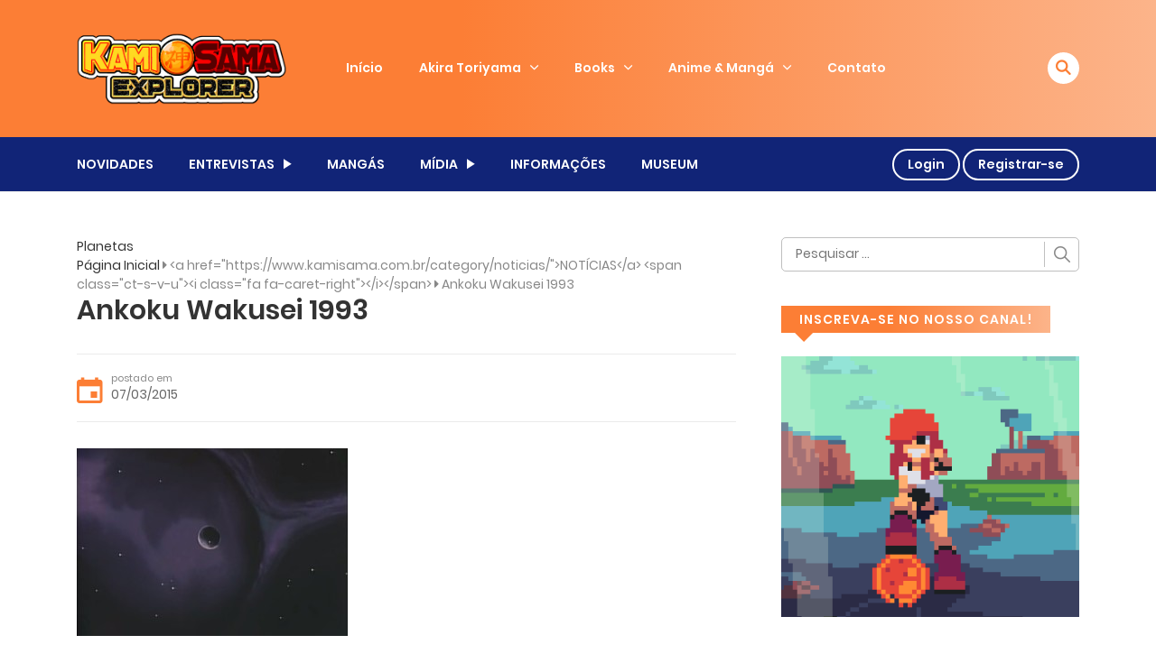

--- FILE ---
content_type: text/html; charset=utf-8
request_url: https://www.google.com/recaptcha/api2/anchor?ar=1&k=6Lecm_ocAAAAANzue3brP2Csb3npE2llPaCAQPHK&co=aHR0cHM6Ly93d3cua2FtaXNhbWEuY29tLmJyOjQ0Mw..&hl=en&v=PoyoqOPhxBO7pBk68S4YbpHZ&theme=light&size=compact&anchor-ms=20000&execute-ms=30000&cb=y74rm9ehja1j
body_size: 49370
content:
<!DOCTYPE HTML><html dir="ltr" lang="en"><head><meta http-equiv="Content-Type" content="text/html; charset=UTF-8">
<meta http-equiv="X-UA-Compatible" content="IE=edge">
<title>reCAPTCHA</title>
<style type="text/css">
/* cyrillic-ext */
@font-face {
  font-family: 'Roboto';
  font-style: normal;
  font-weight: 400;
  font-stretch: 100%;
  src: url(//fonts.gstatic.com/s/roboto/v48/KFO7CnqEu92Fr1ME7kSn66aGLdTylUAMa3GUBHMdazTgWw.woff2) format('woff2');
  unicode-range: U+0460-052F, U+1C80-1C8A, U+20B4, U+2DE0-2DFF, U+A640-A69F, U+FE2E-FE2F;
}
/* cyrillic */
@font-face {
  font-family: 'Roboto';
  font-style: normal;
  font-weight: 400;
  font-stretch: 100%;
  src: url(//fonts.gstatic.com/s/roboto/v48/KFO7CnqEu92Fr1ME7kSn66aGLdTylUAMa3iUBHMdazTgWw.woff2) format('woff2');
  unicode-range: U+0301, U+0400-045F, U+0490-0491, U+04B0-04B1, U+2116;
}
/* greek-ext */
@font-face {
  font-family: 'Roboto';
  font-style: normal;
  font-weight: 400;
  font-stretch: 100%;
  src: url(//fonts.gstatic.com/s/roboto/v48/KFO7CnqEu92Fr1ME7kSn66aGLdTylUAMa3CUBHMdazTgWw.woff2) format('woff2');
  unicode-range: U+1F00-1FFF;
}
/* greek */
@font-face {
  font-family: 'Roboto';
  font-style: normal;
  font-weight: 400;
  font-stretch: 100%;
  src: url(//fonts.gstatic.com/s/roboto/v48/KFO7CnqEu92Fr1ME7kSn66aGLdTylUAMa3-UBHMdazTgWw.woff2) format('woff2');
  unicode-range: U+0370-0377, U+037A-037F, U+0384-038A, U+038C, U+038E-03A1, U+03A3-03FF;
}
/* math */
@font-face {
  font-family: 'Roboto';
  font-style: normal;
  font-weight: 400;
  font-stretch: 100%;
  src: url(//fonts.gstatic.com/s/roboto/v48/KFO7CnqEu92Fr1ME7kSn66aGLdTylUAMawCUBHMdazTgWw.woff2) format('woff2');
  unicode-range: U+0302-0303, U+0305, U+0307-0308, U+0310, U+0312, U+0315, U+031A, U+0326-0327, U+032C, U+032F-0330, U+0332-0333, U+0338, U+033A, U+0346, U+034D, U+0391-03A1, U+03A3-03A9, U+03B1-03C9, U+03D1, U+03D5-03D6, U+03F0-03F1, U+03F4-03F5, U+2016-2017, U+2034-2038, U+203C, U+2040, U+2043, U+2047, U+2050, U+2057, U+205F, U+2070-2071, U+2074-208E, U+2090-209C, U+20D0-20DC, U+20E1, U+20E5-20EF, U+2100-2112, U+2114-2115, U+2117-2121, U+2123-214F, U+2190, U+2192, U+2194-21AE, U+21B0-21E5, U+21F1-21F2, U+21F4-2211, U+2213-2214, U+2216-22FF, U+2308-230B, U+2310, U+2319, U+231C-2321, U+2336-237A, U+237C, U+2395, U+239B-23B7, U+23D0, U+23DC-23E1, U+2474-2475, U+25AF, U+25B3, U+25B7, U+25BD, U+25C1, U+25CA, U+25CC, U+25FB, U+266D-266F, U+27C0-27FF, U+2900-2AFF, U+2B0E-2B11, U+2B30-2B4C, U+2BFE, U+3030, U+FF5B, U+FF5D, U+1D400-1D7FF, U+1EE00-1EEFF;
}
/* symbols */
@font-face {
  font-family: 'Roboto';
  font-style: normal;
  font-weight: 400;
  font-stretch: 100%;
  src: url(//fonts.gstatic.com/s/roboto/v48/KFO7CnqEu92Fr1ME7kSn66aGLdTylUAMaxKUBHMdazTgWw.woff2) format('woff2');
  unicode-range: U+0001-000C, U+000E-001F, U+007F-009F, U+20DD-20E0, U+20E2-20E4, U+2150-218F, U+2190, U+2192, U+2194-2199, U+21AF, U+21E6-21F0, U+21F3, U+2218-2219, U+2299, U+22C4-22C6, U+2300-243F, U+2440-244A, U+2460-24FF, U+25A0-27BF, U+2800-28FF, U+2921-2922, U+2981, U+29BF, U+29EB, U+2B00-2BFF, U+4DC0-4DFF, U+FFF9-FFFB, U+10140-1018E, U+10190-1019C, U+101A0, U+101D0-101FD, U+102E0-102FB, U+10E60-10E7E, U+1D2C0-1D2D3, U+1D2E0-1D37F, U+1F000-1F0FF, U+1F100-1F1AD, U+1F1E6-1F1FF, U+1F30D-1F30F, U+1F315, U+1F31C, U+1F31E, U+1F320-1F32C, U+1F336, U+1F378, U+1F37D, U+1F382, U+1F393-1F39F, U+1F3A7-1F3A8, U+1F3AC-1F3AF, U+1F3C2, U+1F3C4-1F3C6, U+1F3CA-1F3CE, U+1F3D4-1F3E0, U+1F3ED, U+1F3F1-1F3F3, U+1F3F5-1F3F7, U+1F408, U+1F415, U+1F41F, U+1F426, U+1F43F, U+1F441-1F442, U+1F444, U+1F446-1F449, U+1F44C-1F44E, U+1F453, U+1F46A, U+1F47D, U+1F4A3, U+1F4B0, U+1F4B3, U+1F4B9, U+1F4BB, U+1F4BF, U+1F4C8-1F4CB, U+1F4D6, U+1F4DA, U+1F4DF, U+1F4E3-1F4E6, U+1F4EA-1F4ED, U+1F4F7, U+1F4F9-1F4FB, U+1F4FD-1F4FE, U+1F503, U+1F507-1F50B, U+1F50D, U+1F512-1F513, U+1F53E-1F54A, U+1F54F-1F5FA, U+1F610, U+1F650-1F67F, U+1F687, U+1F68D, U+1F691, U+1F694, U+1F698, U+1F6AD, U+1F6B2, U+1F6B9-1F6BA, U+1F6BC, U+1F6C6-1F6CF, U+1F6D3-1F6D7, U+1F6E0-1F6EA, U+1F6F0-1F6F3, U+1F6F7-1F6FC, U+1F700-1F7FF, U+1F800-1F80B, U+1F810-1F847, U+1F850-1F859, U+1F860-1F887, U+1F890-1F8AD, U+1F8B0-1F8BB, U+1F8C0-1F8C1, U+1F900-1F90B, U+1F93B, U+1F946, U+1F984, U+1F996, U+1F9E9, U+1FA00-1FA6F, U+1FA70-1FA7C, U+1FA80-1FA89, U+1FA8F-1FAC6, U+1FACE-1FADC, U+1FADF-1FAE9, U+1FAF0-1FAF8, U+1FB00-1FBFF;
}
/* vietnamese */
@font-face {
  font-family: 'Roboto';
  font-style: normal;
  font-weight: 400;
  font-stretch: 100%;
  src: url(//fonts.gstatic.com/s/roboto/v48/KFO7CnqEu92Fr1ME7kSn66aGLdTylUAMa3OUBHMdazTgWw.woff2) format('woff2');
  unicode-range: U+0102-0103, U+0110-0111, U+0128-0129, U+0168-0169, U+01A0-01A1, U+01AF-01B0, U+0300-0301, U+0303-0304, U+0308-0309, U+0323, U+0329, U+1EA0-1EF9, U+20AB;
}
/* latin-ext */
@font-face {
  font-family: 'Roboto';
  font-style: normal;
  font-weight: 400;
  font-stretch: 100%;
  src: url(//fonts.gstatic.com/s/roboto/v48/KFO7CnqEu92Fr1ME7kSn66aGLdTylUAMa3KUBHMdazTgWw.woff2) format('woff2');
  unicode-range: U+0100-02BA, U+02BD-02C5, U+02C7-02CC, U+02CE-02D7, U+02DD-02FF, U+0304, U+0308, U+0329, U+1D00-1DBF, U+1E00-1E9F, U+1EF2-1EFF, U+2020, U+20A0-20AB, U+20AD-20C0, U+2113, U+2C60-2C7F, U+A720-A7FF;
}
/* latin */
@font-face {
  font-family: 'Roboto';
  font-style: normal;
  font-weight: 400;
  font-stretch: 100%;
  src: url(//fonts.gstatic.com/s/roboto/v48/KFO7CnqEu92Fr1ME7kSn66aGLdTylUAMa3yUBHMdazQ.woff2) format('woff2');
  unicode-range: U+0000-00FF, U+0131, U+0152-0153, U+02BB-02BC, U+02C6, U+02DA, U+02DC, U+0304, U+0308, U+0329, U+2000-206F, U+20AC, U+2122, U+2191, U+2193, U+2212, U+2215, U+FEFF, U+FFFD;
}
/* cyrillic-ext */
@font-face {
  font-family: 'Roboto';
  font-style: normal;
  font-weight: 500;
  font-stretch: 100%;
  src: url(//fonts.gstatic.com/s/roboto/v48/KFO7CnqEu92Fr1ME7kSn66aGLdTylUAMa3GUBHMdazTgWw.woff2) format('woff2');
  unicode-range: U+0460-052F, U+1C80-1C8A, U+20B4, U+2DE0-2DFF, U+A640-A69F, U+FE2E-FE2F;
}
/* cyrillic */
@font-face {
  font-family: 'Roboto';
  font-style: normal;
  font-weight: 500;
  font-stretch: 100%;
  src: url(//fonts.gstatic.com/s/roboto/v48/KFO7CnqEu92Fr1ME7kSn66aGLdTylUAMa3iUBHMdazTgWw.woff2) format('woff2');
  unicode-range: U+0301, U+0400-045F, U+0490-0491, U+04B0-04B1, U+2116;
}
/* greek-ext */
@font-face {
  font-family: 'Roboto';
  font-style: normal;
  font-weight: 500;
  font-stretch: 100%;
  src: url(//fonts.gstatic.com/s/roboto/v48/KFO7CnqEu92Fr1ME7kSn66aGLdTylUAMa3CUBHMdazTgWw.woff2) format('woff2');
  unicode-range: U+1F00-1FFF;
}
/* greek */
@font-face {
  font-family: 'Roboto';
  font-style: normal;
  font-weight: 500;
  font-stretch: 100%;
  src: url(//fonts.gstatic.com/s/roboto/v48/KFO7CnqEu92Fr1ME7kSn66aGLdTylUAMa3-UBHMdazTgWw.woff2) format('woff2');
  unicode-range: U+0370-0377, U+037A-037F, U+0384-038A, U+038C, U+038E-03A1, U+03A3-03FF;
}
/* math */
@font-face {
  font-family: 'Roboto';
  font-style: normal;
  font-weight: 500;
  font-stretch: 100%;
  src: url(//fonts.gstatic.com/s/roboto/v48/KFO7CnqEu92Fr1ME7kSn66aGLdTylUAMawCUBHMdazTgWw.woff2) format('woff2');
  unicode-range: U+0302-0303, U+0305, U+0307-0308, U+0310, U+0312, U+0315, U+031A, U+0326-0327, U+032C, U+032F-0330, U+0332-0333, U+0338, U+033A, U+0346, U+034D, U+0391-03A1, U+03A3-03A9, U+03B1-03C9, U+03D1, U+03D5-03D6, U+03F0-03F1, U+03F4-03F5, U+2016-2017, U+2034-2038, U+203C, U+2040, U+2043, U+2047, U+2050, U+2057, U+205F, U+2070-2071, U+2074-208E, U+2090-209C, U+20D0-20DC, U+20E1, U+20E5-20EF, U+2100-2112, U+2114-2115, U+2117-2121, U+2123-214F, U+2190, U+2192, U+2194-21AE, U+21B0-21E5, U+21F1-21F2, U+21F4-2211, U+2213-2214, U+2216-22FF, U+2308-230B, U+2310, U+2319, U+231C-2321, U+2336-237A, U+237C, U+2395, U+239B-23B7, U+23D0, U+23DC-23E1, U+2474-2475, U+25AF, U+25B3, U+25B7, U+25BD, U+25C1, U+25CA, U+25CC, U+25FB, U+266D-266F, U+27C0-27FF, U+2900-2AFF, U+2B0E-2B11, U+2B30-2B4C, U+2BFE, U+3030, U+FF5B, U+FF5D, U+1D400-1D7FF, U+1EE00-1EEFF;
}
/* symbols */
@font-face {
  font-family: 'Roboto';
  font-style: normal;
  font-weight: 500;
  font-stretch: 100%;
  src: url(//fonts.gstatic.com/s/roboto/v48/KFO7CnqEu92Fr1ME7kSn66aGLdTylUAMaxKUBHMdazTgWw.woff2) format('woff2');
  unicode-range: U+0001-000C, U+000E-001F, U+007F-009F, U+20DD-20E0, U+20E2-20E4, U+2150-218F, U+2190, U+2192, U+2194-2199, U+21AF, U+21E6-21F0, U+21F3, U+2218-2219, U+2299, U+22C4-22C6, U+2300-243F, U+2440-244A, U+2460-24FF, U+25A0-27BF, U+2800-28FF, U+2921-2922, U+2981, U+29BF, U+29EB, U+2B00-2BFF, U+4DC0-4DFF, U+FFF9-FFFB, U+10140-1018E, U+10190-1019C, U+101A0, U+101D0-101FD, U+102E0-102FB, U+10E60-10E7E, U+1D2C0-1D2D3, U+1D2E0-1D37F, U+1F000-1F0FF, U+1F100-1F1AD, U+1F1E6-1F1FF, U+1F30D-1F30F, U+1F315, U+1F31C, U+1F31E, U+1F320-1F32C, U+1F336, U+1F378, U+1F37D, U+1F382, U+1F393-1F39F, U+1F3A7-1F3A8, U+1F3AC-1F3AF, U+1F3C2, U+1F3C4-1F3C6, U+1F3CA-1F3CE, U+1F3D4-1F3E0, U+1F3ED, U+1F3F1-1F3F3, U+1F3F5-1F3F7, U+1F408, U+1F415, U+1F41F, U+1F426, U+1F43F, U+1F441-1F442, U+1F444, U+1F446-1F449, U+1F44C-1F44E, U+1F453, U+1F46A, U+1F47D, U+1F4A3, U+1F4B0, U+1F4B3, U+1F4B9, U+1F4BB, U+1F4BF, U+1F4C8-1F4CB, U+1F4D6, U+1F4DA, U+1F4DF, U+1F4E3-1F4E6, U+1F4EA-1F4ED, U+1F4F7, U+1F4F9-1F4FB, U+1F4FD-1F4FE, U+1F503, U+1F507-1F50B, U+1F50D, U+1F512-1F513, U+1F53E-1F54A, U+1F54F-1F5FA, U+1F610, U+1F650-1F67F, U+1F687, U+1F68D, U+1F691, U+1F694, U+1F698, U+1F6AD, U+1F6B2, U+1F6B9-1F6BA, U+1F6BC, U+1F6C6-1F6CF, U+1F6D3-1F6D7, U+1F6E0-1F6EA, U+1F6F0-1F6F3, U+1F6F7-1F6FC, U+1F700-1F7FF, U+1F800-1F80B, U+1F810-1F847, U+1F850-1F859, U+1F860-1F887, U+1F890-1F8AD, U+1F8B0-1F8BB, U+1F8C0-1F8C1, U+1F900-1F90B, U+1F93B, U+1F946, U+1F984, U+1F996, U+1F9E9, U+1FA00-1FA6F, U+1FA70-1FA7C, U+1FA80-1FA89, U+1FA8F-1FAC6, U+1FACE-1FADC, U+1FADF-1FAE9, U+1FAF0-1FAF8, U+1FB00-1FBFF;
}
/* vietnamese */
@font-face {
  font-family: 'Roboto';
  font-style: normal;
  font-weight: 500;
  font-stretch: 100%;
  src: url(//fonts.gstatic.com/s/roboto/v48/KFO7CnqEu92Fr1ME7kSn66aGLdTylUAMa3OUBHMdazTgWw.woff2) format('woff2');
  unicode-range: U+0102-0103, U+0110-0111, U+0128-0129, U+0168-0169, U+01A0-01A1, U+01AF-01B0, U+0300-0301, U+0303-0304, U+0308-0309, U+0323, U+0329, U+1EA0-1EF9, U+20AB;
}
/* latin-ext */
@font-face {
  font-family: 'Roboto';
  font-style: normal;
  font-weight: 500;
  font-stretch: 100%;
  src: url(//fonts.gstatic.com/s/roboto/v48/KFO7CnqEu92Fr1ME7kSn66aGLdTylUAMa3KUBHMdazTgWw.woff2) format('woff2');
  unicode-range: U+0100-02BA, U+02BD-02C5, U+02C7-02CC, U+02CE-02D7, U+02DD-02FF, U+0304, U+0308, U+0329, U+1D00-1DBF, U+1E00-1E9F, U+1EF2-1EFF, U+2020, U+20A0-20AB, U+20AD-20C0, U+2113, U+2C60-2C7F, U+A720-A7FF;
}
/* latin */
@font-face {
  font-family: 'Roboto';
  font-style: normal;
  font-weight: 500;
  font-stretch: 100%;
  src: url(//fonts.gstatic.com/s/roboto/v48/KFO7CnqEu92Fr1ME7kSn66aGLdTylUAMa3yUBHMdazQ.woff2) format('woff2');
  unicode-range: U+0000-00FF, U+0131, U+0152-0153, U+02BB-02BC, U+02C6, U+02DA, U+02DC, U+0304, U+0308, U+0329, U+2000-206F, U+20AC, U+2122, U+2191, U+2193, U+2212, U+2215, U+FEFF, U+FFFD;
}
/* cyrillic-ext */
@font-face {
  font-family: 'Roboto';
  font-style: normal;
  font-weight: 900;
  font-stretch: 100%;
  src: url(//fonts.gstatic.com/s/roboto/v48/KFO7CnqEu92Fr1ME7kSn66aGLdTylUAMa3GUBHMdazTgWw.woff2) format('woff2');
  unicode-range: U+0460-052F, U+1C80-1C8A, U+20B4, U+2DE0-2DFF, U+A640-A69F, U+FE2E-FE2F;
}
/* cyrillic */
@font-face {
  font-family: 'Roboto';
  font-style: normal;
  font-weight: 900;
  font-stretch: 100%;
  src: url(//fonts.gstatic.com/s/roboto/v48/KFO7CnqEu92Fr1ME7kSn66aGLdTylUAMa3iUBHMdazTgWw.woff2) format('woff2');
  unicode-range: U+0301, U+0400-045F, U+0490-0491, U+04B0-04B1, U+2116;
}
/* greek-ext */
@font-face {
  font-family: 'Roboto';
  font-style: normal;
  font-weight: 900;
  font-stretch: 100%;
  src: url(//fonts.gstatic.com/s/roboto/v48/KFO7CnqEu92Fr1ME7kSn66aGLdTylUAMa3CUBHMdazTgWw.woff2) format('woff2');
  unicode-range: U+1F00-1FFF;
}
/* greek */
@font-face {
  font-family: 'Roboto';
  font-style: normal;
  font-weight: 900;
  font-stretch: 100%;
  src: url(//fonts.gstatic.com/s/roboto/v48/KFO7CnqEu92Fr1ME7kSn66aGLdTylUAMa3-UBHMdazTgWw.woff2) format('woff2');
  unicode-range: U+0370-0377, U+037A-037F, U+0384-038A, U+038C, U+038E-03A1, U+03A3-03FF;
}
/* math */
@font-face {
  font-family: 'Roboto';
  font-style: normal;
  font-weight: 900;
  font-stretch: 100%;
  src: url(//fonts.gstatic.com/s/roboto/v48/KFO7CnqEu92Fr1ME7kSn66aGLdTylUAMawCUBHMdazTgWw.woff2) format('woff2');
  unicode-range: U+0302-0303, U+0305, U+0307-0308, U+0310, U+0312, U+0315, U+031A, U+0326-0327, U+032C, U+032F-0330, U+0332-0333, U+0338, U+033A, U+0346, U+034D, U+0391-03A1, U+03A3-03A9, U+03B1-03C9, U+03D1, U+03D5-03D6, U+03F0-03F1, U+03F4-03F5, U+2016-2017, U+2034-2038, U+203C, U+2040, U+2043, U+2047, U+2050, U+2057, U+205F, U+2070-2071, U+2074-208E, U+2090-209C, U+20D0-20DC, U+20E1, U+20E5-20EF, U+2100-2112, U+2114-2115, U+2117-2121, U+2123-214F, U+2190, U+2192, U+2194-21AE, U+21B0-21E5, U+21F1-21F2, U+21F4-2211, U+2213-2214, U+2216-22FF, U+2308-230B, U+2310, U+2319, U+231C-2321, U+2336-237A, U+237C, U+2395, U+239B-23B7, U+23D0, U+23DC-23E1, U+2474-2475, U+25AF, U+25B3, U+25B7, U+25BD, U+25C1, U+25CA, U+25CC, U+25FB, U+266D-266F, U+27C0-27FF, U+2900-2AFF, U+2B0E-2B11, U+2B30-2B4C, U+2BFE, U+3030, U+FF5B, U+FF5D, U+1D400-1D7FF, U+1EE00-1EEFF;
}
/* symbols */
@font-face {
  font-family: 'Roboto';
  font-style: normal;
  font-weight: 900;
  font-stretch: 100%;
  src: url(//fonts.gstatic.com/s/roboto/v48/KFO7CnqEu92Fr1ME7kSn66aGLdTylUAMaxKUBHMdazTgWw.woff2) format('woff2');
  unicode-range: U+0001-000C, U+000E-001F, U+007F-009F, U+20DD-20E0, U+20E2-20E4, U+2150-218F, U+2190, U+2192, U+2194-2199, U+21AF, U+21E6-21F0, U+21F3, U+2218-2219, U+2299, U+22C4-22C6, U+2300-243F, U+2440-244A, U+2460-24FF, U+25A0-27BF, U+2800-28FF, U+2921-2922, U+2981, U+29BF, U+29EB, U+2B00-2BFF, U+4DC0-4DFF, U+FFF9-FFFB, U+10140-1018E, U+10190-1019C, U+101A0, U+101D0-101FD, U+102E0-102FB, U+10E60-10E7E, U+1D2C0-1D2D3, U+1D2E0-1D37F, U+1F000-1F0FF, U+1F100-1F1AD, U+1F1E6-1F1FF, U+1F30D-1F30F, U+1F315, U+1F31C, U+1F31E, U+1F320-1F32C, U+1F336, U+1F378, U+1F37D, U+1F382, U+1F393-1F39F, U+1F3A7-1F3A8, U+1F3AC-1F3AF, U+1F3C2, U+1F3C4-1F3C6, U+1F3CA-1F3CE, U+1F3D4-1F3E0, U+1F3ED, U+1F3F1-1F3F3, U+1F3F5-1F3F7, U+1F408, U+1F415, U+1F41F, U+1F426, U+1F43F, U+1F441-1F442, U+1F444, U+1F446-1F449, U+1F44C-1F44E, U+1F453, U+1F46A, U+1F47D, U+1F4A3, U+1F4B0, U+1F4B3, U+1F4B9, U+1F4BB, U+1F4BF, U+1F4C8-1F4CB, U+1F4D6, U+1F4DA, U+1F4DF, U+1F4E3-1F4E6, U+1F4EA-1F4ED, U+1F4F7, U+1F4F9-1F4FB, U+1F4FD-1F4FE, U+1F503, U+1F507-1F50B, U+1F50D, U+1F512-1F513, U+1F53E-1F54A, U+1F54F-1F5FA, U+1F610, U+1F650-1F67F, U+1F687, U+1F68D, U+1F691, U+1F694, U+1F698, U+1F6AD, U+1F6B2, U+1F6B9-1F6BA, U+1F6BC, U+1F6C6-1F6CF, U+1F6D3-1F6D7, U+1F6E0-1F6EA, U+1F6F0-1F6F3, U+1F6F7-1F6FC, U+1F700-1F7FF, U+1F800-1F80B, U+1F810-1F847, U+1F850-1F859, U+1F860-1F887, U+1F890-1F8AD, U+1F8B0-1F8BB, U+1F8C0-1F8C1, U+1F900-1F90B, U+1F93B, U+1F946, U+1F984, U+1F996, U+1F9E9, U+1FA00-1FA6F, U+1FA70-1FA7C, U+1FA80-1FA89, U+1FA8F-1FAC6, U+1FACE-1FADC, U+1FADF-1FAE9, U+1FAF0-1FAF8, U+1FB00-1FBFF;
}
/* vietnamese */
@font-face {
  font-family: 'Roboto';
  font-style: normal;
  font-weight: 900;
  font-stretch: 100%;
  src: url(//fonts.gstatic.com/s/roboto/v48/KFO7CnqEu92Fr1ME7kSn66aGLdTylUAMa3OUBHMdazTgWw.woff2) format('woff2');
  unicode-range: U+0102-0103, U+0110-0111, U+0128-0129, U+0168-0169, U+01A0-01A1, U+01AF-01B0, U+0300-0301, U+0303-0304, U+0308-0309, U+0323, U+0329, U+1EA0-1EF9, U+20AB;
}
/* latin-ext */
@font-face {
  font-family: 'Roboto';
  font-style: normal;
  font-weight: 900;
  font-stretch: 100%;
  src: url(//fonts.gstatic.com/s/roboto/v48/KFO7CnqEu92Fr1ME7kSn66aGLdTylUAMa3KUBHMdazTgWw.woff2) format('woff2');
  unicode-range: U+0100-02BA, U+02BD-02C5, U+02C7-02CC, U+02CE-02D7, U+02DD-02FF, U+0304, U+0308, U+0329, U+1D00-1DBF, U+1E00-1E9F, U+1EF2-1EFF, U+2020, U+20A0-20AB, U+20AD-20C0, U+2113, U+2C60-2C7F, U+A720-A7FF;
}
/* latin */
@font-face {
  font-family: 'Roboto';
  font-style: normal;
  font-weight: 900;
  font-stretch: 100%;
  src: url(//fonts.gstatic.com/s/roboto/v48/KFO7CnqEu92Fr1ME7kSn66aGLdTylUAMa3yUBHMdazQ.woff2) format('woff2');
  unicode-range: U+0000-00FF, U+0131, U+0152-0153, U+02BB-02BC, U+02C6, U+02DA, U+02DC, U+0304, U+0308, U+0329, U+2000-206F, U+20AC, U+2122, U+2191, U+2193, U+2212, U+2215, U+FEFF, U+FFFD;
}

</style>
<link rel="stylesheet" type="text/css" href="https://www.gstatic.com/recaptcha/releases/PoyoqOPhxBO7pBk68S4YbpHZ/styles__ltr.css">
<script nonce="ZZb-DjiVXHpkTUSn1NxFWg" type="text/javascript">window['__recaptcha_api'] = 'https://www.google.com/recaptcha/api2/';</script>
<script type="text/javascript" src="https://www.gstatic.com/recaptcha/releases/PoyoqOPhxBO7pBk68S4YbpHZ/recaptcha__en.js" nonce="ZZb-DjiVXHpkTUSn1NxFWg">
      
    </script></head>
<body><div id="rc-anchor-alert" class="rc-anchor-alert"></div>
<input type="hidden" id="recaptcha-token" value="[base64]">
<script type="text/javascript" nonce="ZZb-DjiVXHpkTUSn1NxFWg">
      recaptcha.anchor.Main.init("[\x22ainput\x22,[\x22bgdata\x22,\x22\x22,\[base64]/[base64]/[base64]/[base64]/[base64]/[base64]/[base64]/[base64]/[base64]/[base64]\\u003d\x22,\[base64]\x22,\[base64]/[base64]/CicKhXSVdwr3DlsKZMgcbFMOeIlwOwpBjw51xJcOFw6PCtAwlwrEwMVPDii3Dj8OTw7ELJ8OPcsODwpMVRSTDoMKBwqPDhcKPw67CncKxYTLCjsK/BcKlw4IaZldkNxTCgsKbw7rDlsKLwrvDjyt/In1JSwTCt8KLRcOZbsK4w7DDncOYwrVBSMOmdcKWw6nDrsOVwoDCojQNMcKELgsUD8Khw6sWQMKNSMKPw6HCmcKgRwZ3KGbDn8OvZcKWKXMtW13DsMOuGVlHIGsmwoNyw4M7BcOOwoplw7XDsSlcQHzCusKqw7E/[base64]/DiktXCBN5w7JvJ3BWwrMTPsO0esK3wrfDulfDs8KAwovDvsKuwqJ2ShfCtkhRwqkeM8O8wr/[base64]/CiMK5TkJRwpQWew7CpVDDoCjDusKLVhxUwqvDlHvChcKIw5LDs8KvAR1Sa8OZwpzCqiPDr8KhIX92w44qwo3Dt3bDnD9FK8OJw6nCmMORemHChcKkTA/Dk8OmZR3CjMKYalbCmUsaFMKgHcOzwq/CpMKvwrLCjHvDocKMwrhXdcOVwq1WwrPDjVvCrwHDq8KpNzDCoBrCiMO7BXfDrcO7w7HCvUNjCMOOUjfDkMKCa8ObUcKzw5IVwocvwrvCkMKXwprCpcK/wqgFwpbCt8OZwr/[base64]/DisObeFl3TSPCjz1xPMOMw4HDuTTDjQTDnSHCtMOxwod1Iy/DiiLDscK3SMKew4E8w480w6HDpMOvwrJ0eBXCthNiXg8Ywq/DvcKeE8Owwr7CtH1fwqNRQCLCjcOwBcOEHMKpe8K+wqHCmG5ww7fCqMKpwqtKwo/CplzDhcK8dMOgw610wrDCtQfCmkYLXBDChsKsw7VASGHChWXDlsK+V0fDrjxMBDXDlg7CisOUwpgfYTMUSsO6w6/ChUNkw7HCosOdw7wywq1aw6Quwo4QH8KrwpfCuMO0w4MnMApFbMK+XU7CtsKSDcKYw5I2w6Mtw618VnwcwpTCl8OMw4fDqVwGw4pcwrJfw58CwrjCnmTCmirDncKGaAvCqsOzUljCm8KTG27DgsOnaFJUdV51wp7Dhz8kw5Ypw5Fgw7ATw55hSxHCpk8mOcOBw6/ChsOfQMKcdijDkHQfw50mwq3ChMO4SUV1w6/DrMKZF1fDtcKsw4PCuWjDpsKrwpEkJsK8w7NrRQDDpcKRwrTDtDHCuT3Du8OwLEPDksOmDHDDisKtw6sQwrvCuAdzwpLClHrDkR/Dl8O0w7zDoVEOw47DjcKlwoTDrVnCh8Ktw47DosOZW8KDFTU5IsKBWEJTGEwBw6tbw7rDmjbCsV/ChcO3OwrDgxTCuMO5JMKIwrrCg8Odw5knw7jDoHvCimwdWU8nw5PDsijDlMOTw5/CmMKYVsObw50oFi1gwrsEMGtbEDh5A8OSYxfDncK1UA8Owqw5w4/Dj8K9CsKlPSjCi2h8w61UcUDCkiJAQcOQwoPCk2HCjGRTYsOZSglJwrHDhUEow7k0EcKpwpjCusK3AcKGwp7Chw7DgG1awrhSwpHDicOXwo5kA8Kxw6fDgcKQwpBoJsK0C8O2K1zDoSDCr8KHw41ES8ONbcKww4UnNcKqw7jCpnl3w43DuC/DvQUwUAd3wo8DSMKXw5PDggnDs8KIwojDsggiIMOzU8KmMFrCpCPCojQ1GAPDtVN7PMO9HgLCoMOgw4NXGnjClH/DhALDh8KvB8KGJsOWw6PDmcKJw7swNRpDwonCm8O9BMOqKBYHw5NDw6HDjgErw6bCmsOPwoXCtsOtw5wpDEZxHsOIXcKRw6/CrcKWOxHDgMKWw4gSdMKbwrYBw7Y/[base64]/[base64]/CscOKw5PDtMKCPcKGwq1TCMOqw5U0wrZrE8OWESHCtywKwqjDm8K0w6HDm07CmnfCsBVyAMOqIsKKDAjDqcOhw4Vvw4QISTLCjA7Cp8KvwrrChMKHwqTDrsK/wpjCh3jDpDgCJwvCozZkw6/[base64]/DhMKPw4hNw6NDwo3CuCxEDcOnw6fCjcOTwoPDni3CnMKjGVM+w6ETH8Kqw41pAnvCkWXCu3cfwpXDrz3Dm3DDncKCZMOwwrdHwqDCr3jCvW7CusKjfg7DtcOvXcK4w4rDhXNrOXDCvcKLbFLCpXpMw4/DvcKof0jDtcOtwr4WwowtHMKnd8KLaW/Dm1DCtCBWw6sFTWTDvcONw5HCmMKywqTChcOYw5o0wq17w53Cu8K2wpjCmsOqwpwpw7jCrRbCg3F1w5bDssOww4PDhsO/wrLDpcKyDGXCncKZf1EuAsKzM8KMHg/CusKnw5xtw7vCtcOAwr3Dvjd5FcKWFcKBw6/CtsOnNErCjSMCwrXDocKdwqvDmMOQwosIw7U9wpDDhsOhw4HDicK+JMKldj/DjMKAVcKCS03DhsK+FQPCscOEXDTCgcKqZsK6ZMOkwro/[base64]/Dt1VywojCk2TDnWJjwosgwrXCrwHDgcKUw64BCmgHE8KAw5TDoMOmw7jDlMOEwrXCoXooSsOsw7RnwpfDr8KpHxV/wqbClHMiecOrw4rCuMOEBMO8wq8zG8OqDMKnSEhdw5U1PsOZw7LDiiHDvsOgQyQNQCA5w63Cng1Pwp/CrC1WbsOnwp52R8KWw7TDgAnCiMOXw6/[base64]/w5PDvcKjbDfCq1XCnsKjw7chwphPw6p/RmkODj14wrbCvBDDrgVOQhYew4gLXSMlA8ONaGRZw4QBPAwEwqAMdcK/csOZIj/DszzDpMKNw7/Cqk/CmcOxYBw0HTrCtMKfw63CscK9bcKZfMOJw6bCjBjDl8KwIhbCvcKAMcKuwpfDlMObHyDCpDDCoH/DhMONd8OMRMOpYcOrwo8RNcOowozCg8O1UxjCnzQtwo/[base64]/CvC5RUlICXgjCtsO6w7ZpEMO/Ezt+w7DDqnjDnwPDvRspaMKfw5s/[base64]/DpMOecsO8BcOnw6Mdw7tDw6zCuMKawrjCt8KXMivDsVrDuCBMYwvDpsOnwrNnEjJaw5XCpVlfwprCjsKuKMKFwoUbwpJvwpFQwo9ywq3DvkvDuHHDlxDDrCbClxRrHcONB8KHfE3CsyjDgBV/[base64]/DkiJJw7fDvcKnwoPDkgUKw7MHA8KoTWLCrcK5w4Z8QsOkI2jCvHFlF292Z8OWw7ZpBTbDomDCszlkFXN7cx/[base64]/CucOpw63CvGfCjy3Cs8K/[base64]/DiXfDggLCigYoXTRENcOjO0Z8wrDCrXA0KcOWw4tQWVrDmSJWwow8w6ZtCwbDkTkKw7bDjcKAw5hVNsKSw40kXT/DqDJuC2ZwwpjDsMKQRHUSw7jDlsK+w4bCrcOGVcOWw7zDh8Ozwo5mw5bClsKtw584w5jDqMOfw7nDs0Eaw43CikrDnMOKFhvCuzjDgk/[base64]/DisOfwrMVWn8CwonDisKRwrhzw79pPsOJZxBDwqHDqcKYElHDkB/DpF13V8KQw4FwEMK/AnxKwovCnQ9pUcKXDcOiwqTCncOiTcKvw6jDqnPCu8OKJmwGSjsQeE/DrTXDj8KuPsOOWcKqZFbDomQnbAwbF8OVw68Tw4PDoAk/XHthUcOzwo9AZW9AEh85w7YNwpEqA3wdIsK1w4EXwoEQWD9MCU1CAiLCsMOJF1EDw6HCvsOrdMKIU1HCnBzCl0pBT0bDvcKqZMK/aMOSwpjDlRjDqhVFw5jDqyPCsMK/wqNldsOWw64SwoY3wrrDjcOuw6XDlsKnF8OSLgctJMKVLVwJesKlw5DDtjzCmcO7wp/CisONLjfCrDYUYsOjFw3CosO6NMODeCDCmMO4YMKFH8Kqw6fDvBw1w5wowpPDnsOTwrpIS1jDt8Oaw7R0NRV5w5hpTMOhMhHDlMOWTEVEw4TCoUoxFcODdEzDmMOWw5DCnCDCgFXCiMOfw7HCow4na8K3EE7CsHHDksKAwotpw7PDiMOmwrFNOG/[base64]/[base64]/CisKcwpkOw7zDncOkwqDDlmx+YxNLVhB4Hj3Dv8OcwofDrsKpUHFRIAnDk8K6IEIOw5B1GD8bw6YcDigNJMOawrzCrDQbTsOEUMOYRcKUw5h4w63Dgxcnw7XDoMOaPMKTC8KwfsOnwpZSGDjCgX7DncKiYMKLKibDqkE3Ihp4wpEMw7XDmsK/w6lfBMONwqtxw5rDhxFhworCp3fDucOoMTtpwp99J3xBw53Cp0XDqcOdBcKzXnB1UMKMw6DCvyrCp8OZQcKXwovDp0rDind/CcKkIkbCscKCwr8VwpTDjmfDhHtZwqIkawzDp8OFM8O6w5nDh3RLTDJdZMK0ZcKUIxrCsMKFO8Krw4hNe8KAwpNdTsKKwo5LcFrDuMO0w7fDtsO8w5wOWQsOwqnDgUkoeXjCuy8Kw41swrLDjC15wrEMNyMew5Mpwo/DpMKfw7nDgyMzwox7J8Kgw7l4PcOzwoDDuMKJI8KKw60NCFkOw7fDu8OnbQnDnsKsw59mw7TDpV0LwrN2MsK6wqzDo8O4P8OcAmzDgyFeDHLDiMKiUm/Dl1XCoMK8w6XDjcKsw7odZmXClkXClgMqwotBEsKiUsKSWEbDscOhwr4IwoZycVXCgWDCj8KBFzxGEQwnAU/CvMKNwpI7w7LCicKPwowCLgsON2g4fcOlDcOgw59RUsKRw4Aww7ERw6/CmQTDvTfCscKgQjwUw4TCrwxdw57Dg8OBw6sRw65sO8KvwrgaUsKWw7oBw4/DicOUX8Ktw4rDmMKVQ8KdFsKGbMOUMG3CkibDnyRjw5TClBBeJVHCrcKVLMOAw61HwrUaasOLwqPDrMK0QTLCvQ9Zw7fDrinDsHACwolAw5PCu1AibSt8w73Do18LwrLDscKlw4AmwqQAw4LCs8OrcQ0ZUVXDti5fBcO7BMO/ME/[base64]/VMOUZMOIw5LDjMKDYlvDlsO5WwkfV1Zwwq/CoBjDswfDuxgONMKlWAHDjmVvY8O7JcOyHcK3w6rDpMKTcXdFw4PDk8KXw7UHAwh9ADLDlgZfwqPCicK/WSHCjlEaSiTDu33CncKFO1w/P1LDkx1pw64nw5vCn8O9wrfCpGHCuMKnU8Ogw6LCukc5w7XCgynDvHAnD1HDlQkyw7AcQ8Ktw6sXw5RhwpM8w6M/w7xmTsKkw4Q6w5HDun8TSTHCmcK2QsO8L8Ovw7YaMcOTOz7CgmoZwqjCthvDlEJFwocqw78tICQrSSDDjyvCgMOwEsOcRwnDucOFw5JLX2VNw7XCn8OSUy7DsURbw7zDl8OFwrfCpsKdGsOQcXYkXxRVw48JwqBQwpN/w4zCtT/DuxPDo1V4w5HDkgwDw5hHMFp7w5zDjCjCrMK5AxZ1Kk7Ci0/[base64]/DtT1DwqgZZno+VBwcw70mwrHDpTVtPMOcSCLDkDnCllrCtMKuRcK4w4xndwYewoIpU3M7aMOyCE8RwoPCth5Zw6kwT8OWGXALNcOmwqbDrsOEwpDCncObUsO9w40fB8K5wozDi8KywpnCgnctdUfCs2k7wo/[base64]/[base64]/CgsKbbVYgwpbCisK6BTQIA8Otwr3CpDzDrsOrW2gGwpjDrMKZEMK3RhHCuMKAw7jDmsOvwrbCuUZ1wqRhcAoOw5xDaBRpQlnClsOzD0LChnHCqXHDkMObKkHCt8KgEA7DgGnCpH5efsOOwq/CqDLDglEjOlPDoHjDlsOYwowgGmQjQMOrXMKiwqHCtsKQJybCgDDDmcOqZ8OCw4rCj8OFWFnCilvDowRawprCh8OKCsOuUTxdbUPCkMO9Z8OyC8OEBVHCn8OKdMKvRiLCq3vDqcO4Q8K9wqh7wovCjsOSw7bDjhEVJm/DoGctwqvChcKhc8KxwoXDrArCsMKxwrTDkMKhOETClsKVH0Q4wokaDHvDucOnw53Dt8OzFWRnwqYHw7/DhVN+w4cyeGbDlj5DwoXDmQzDuT3DsMO1YgXCosKCwoPDjMKpw4QQbRYaw6EpH8OffcO6OB3Dp8KxwqbDtcK5IsOxw6Z7KcKZw57DucK0w4kzAMKkUsOESl/CnMKUwqYswqN1wr3DrWfCh8Ocw6/CqSrDlcKNwoXCp8ODGsOnEmcIw4vDniNiQcKew4/DgsKGw7XCtcKiWcKpw5TChsK/B8K4wofDrMK8w6HDsnARJUYqw5rCpTjCk2EMw6sGMgZSwqgcccODwpkHwrTDpcKiDcKdHURmZFjCpsOVN1taT8KZwrkwIMOLw7LDl3EYeMKkJcOLw53DmAPDqcKyw79JPMOow6/DkTd1woLClsOpw6c0Ay13esOCLTjCkVF9wqcuw7PChCbCqV7DqsKAw6hSwqvCvEHDlcKLw4fDgX3CmcK3NsKuwpEyX2rCj8KpZhYTwpBvw6fCucKsw4fDm8O4esK/wpt8WTzDgMO4YcKkYMKpKMO1wqHDhinCocKzw5LCjlpPDUscw51OSjDClcKPS3o2Rzsbwrdpw57Dj8KhDjfCgsKpCk7DhcKFw4vCu3fDt8K+ZsK2LcKGwo9qw5czw6/DinjCmXXCsMOVwqQhTjJVMcKyw5/DvFDDkMKEOh/DhyE+wrTCtsOiwpg+wqbDtcO9wovDs0/DnlImC2nDkRU7L8KsU8OHw6QZW8KRVcKyBx0Hw53Ds8KjUErCoMOPwpw5DizCpcKqw6Qkw5cpFMKICMK8HVHCuX1bbsOdwq/Dj05PFMOaNMOGw4INGMOzwpIANEovwoxtB27DqMKHw6pFSFXDumlJeRzDrxBYUcKHwozClzQXw73ChcKBw6YGJ8K0w4LDkMKxMMOuw5TCgB7DlTsyL8KjwpQkw5p/J8Kvwrc/SsKJw5vCtFxSBhrDgQozcVxYw6fCkX/Co8KVw6LDinJ1H8OaY0TCpEjDiVnDtQ/[base64]/CgTPDsMOJTVJ/w7bCqsObOWXDr8KjUcOIwo9RwpnDm8KIwrHCr8OJw63Dg8OTOsKtXFDDnsKYfXY8w4HDrz7Cl8KHTMK1w7ddw4rCsMKVw6AiwpLDlUw5JcKaw4UVXQIaS0c5clwKHsOMwphTWT3Dg3jDrgA6QjjCnMOawp8UaGZ2w5AcTGYmDRMlw4pAw7owwr4sw6LCsyjDsG/CkALCowTDsU4+FTMZf2fCuBN3TcOdwrnDkE/DlcKIS8OsF8O/w4TDlsKCK8KUw4VowofDlRjCuMKEdTECFDQNwpQwHCEUw4dCwp1BH8KjPcO4wqo2OhPCkgzDkUPCoMKBw6JRYlFjwqnDrcKXFsOBP8OTwq/ChsKZbHsIMAfChnvCkcKPdsODQ8K2DUTCtsKjRcO1V8OaAsOvw6PCiQ/Dl0QBSsKTwqnCqjPCuDo4woXDicOLw5XDq8KVBlvDgMKUwo5kw7LCtMOKw4bDnEPDiMK/wpjCvwXCt8KXw6TDvzbDqsKZaDXCiMK2wpbCrlXDnwvDuSABw64/[base64]/azTCk0vDmsO2w63CnnDCoMKFI8Ocw4PCgRIZUDHCnX8owpHCr8KcfcOAFsKnPMKcwr3DsT/CisO2woHCncKLPmNUw4fCrMOcwovCrUcefMOpwrLCp1N7w7/Dl8KGw43CusO0wobDrsKeFMOZwpLDkWHDiGzCgUcNw6x7wrDCiXguwpfDjsKFw4zDuTVAQD4hUcKobsKyS8KRUsK+EVd+w5VNwo0OwqRfcAnDiTE3H8KUJcKAw6M1wqjDrsOxR0zCuhA4w7YxwqPCsnV6woJnwr47M0DDkV9mB3hJw5rDucKZE8KLH1/[base64]/CgMKEw78+fVx/[base64]/DkmQ6wrwqw6NZw6/Dg8K/w6PCnRXCqRTDgcOrbGzDgR/ChsKWNiBAw7Ygw7nDmcOKw6J+LyXCpcOoCVdlPUw8a8OTw6RJw6BAFzB8w4tPwo/DqsOpw7TDisOQwpdHb8KJw6hYw6zDqsOww7F8S8ObayzCksOqwpNfNsK5w4vCnsKeXcKcw6VQw5RZw7JJwrzDosKdw4Aow7XCm3nDqUg+w4vDlUPCqw9yc3XCpFHDhMOUw7DCnXfCmsKLw6HCgl/DgsOJUMOQwpXCsMO8eQtOwqvDocOtcFbDg1tUw6jDvBAow7MSDVnDjx1pwqgKSzTCvibCu2XCrXgwYRsIRcO+wpdhE8KpCC/Do8OowqrDrsOtH8OXTcKdw73DrTXDhMOOSVYMwqXDkyPDlsKZPMKAAMOFw4rDpcOaDsKEw6zDgMO6Z8ODwrrCusOPwrHDoMOXdwADw4/DjCDCpsKiw7hrNsKnw4VLI8OSO8OMQ3DCmsOPQ8OXbMOHw4tNbsKGwoXDmVt4wpQPAzAlOcKqUTLCh3AKG8OYQcOnw7DDuyrCnULDn2Qew4LCh0ozwrzCgz90IALDg8OQw6kGw5JrPSLCqm9Cw4nCr3s/SUPDmcOAw6TDlzJNO8KDw5oew7rCnMKVwonDn8KMP8KowrMuJMOuSsKFbsOEYi4mwrfDh8KWMMK+WR5BC8O7LDbDj8OEw4whQhvDnlnCimvDpsOiw5DCqDbCvDDCpcKWwoo8w5R9wpc/wq7CnMKNwq/[base64]/wqhNw5RtUxd/w7/DvEFIw7NbO8OEw6Mcwo/Dp2rCnhJcJ8OBw5xIw6NuXsK9wqfDkinDjwzDlsKLw6PDql1ORBVdwqnDsR8qw7TCkQzCg1vCiG88wqZCJMKXw58+woZdw786BMKew43CgMKbwphAVh/Dm8OyIQ4FAcKfZMOTJB3CtsOLCMKUBAh6ecOUbX/[base64]/Cs2AMIMODPMKbHyXDjnkeFMONcUnCv2LDkWorwrp9RnbDpwhmw5YtGT/DukbCtsKjCCXCo2HDlk7CmsOLO2lTGy4kw7dRwpYSw6xYZykAw6HCisK3wqDDgwRLw6clwq3DlMOhw7Epw5zDksOIJXoGwqhYajB5w7fCimtXTsOXwoLCm3hJRk7CqUFPw57Dkkh/wrDChcO8emhJdxDDkB/DlxUbTw9Hw7hcwr44DMOjw7PCi8KhbAsOw4F8AgjCi8Oqw6Evwr9Uwq/Cq1LCqsKeMR/CkTleScOIPg7DowMff8Kvw51uLTpEQMO/w6xuI8KAHcOFEWNkIHvCjcOZfcOhQlPCncOYPBDCvQTCoDomw6DDnSMrfcOjw4fDgWEEDBUSw7XDocOadAw+GcO7F8KOw6LCh3vDmMOHFcOSw4Vzw5DCqcKAw4XDgUfDi3zDs8ODw5rCj2PCl0/CgMKIw6wwwrtnwoBmaCIvw7vDscKYw5ISwprDiMKRUMOBwotOHsO2w5ElGl7CkVNywqpEw7wFw7oowo7CgsOZBkXCt0nDjRLCtxPDnsKDwrTCucO5aMOzX8OqSFFTw4ZDw77Cq2HDm8OgDsKlwrpbw4nDgV90CTDClwXDqRgxw7LDnTZnJCzCqsK2aD5zw59/T8KPPF/[base64]/Djk3DjWwNwqPDsMKdwp5OAMKia8OpEQTCg8K3G1Y9wpdJGlQRUGTCgMKmwrcFOldWN8KIwqjDin3DlcKYwqdVw4lbw67DrMKDGlkZcsOBAxbCjh/DncO8w6h1cFHDrsKAVUnDisK2w6w7w6lrwqNwGm7CtMOjbMKKYcKQVFx8w63DhHh5chXCunRKcMK6ET5wwo/DqMKbBXTDgcK8OsKdw5rDrcKXasOmwqEtw5bDrMKfPsKRw7bDicOCUcOje17CkCTCghQwd8Kcw77DpsKnw4B2w4dPL8KTwotXPhLCh116PcO5OcKzbw06w5RhdsO8fMKGw5fCoMK+wpgqTTnCusKswpLDhijCvW/DlcOgS8KgwrLDjj3Dk0/DhELCo10Uwp0WTMOdw5zCosO/w4YlwprDh8OvdD95w6dpLcOJVE5iwqoLw4zDuVxYUlXCgjTCh8Khw5lBYMOQwqo2w7pdw4HDm8KbNHJYwrXCrV0wbsK2F8KaM8O/wr3Cik0ISsOhwq7CvsOSBUlgw7LDmsOQw59kMsOIw4PClgYBcVfDjjrDi8O/w74dw4nDlMKfwofDuzbDlUTCtyTDi8Obwo11w6I0BcKawqxAQhIwfsKNKWd2F8Klwo1Uw7zCuSzDjk3DvljDocKPwq/[base64]/DscOUw69Ew6PCkigywoArX8K2w47DhsKqRsK/Kn3DqsKPwpTDmz58T04dwo9nMcKuB8OKfRDCu8O1w4XDrsOtGMOZJnAmO3UbwpTCiylEw6HDsF7CmXEMworDjMO4w4vCjGjDl8KXJxUQNMKqw7zCn0V4wonDgcO3wqnDmsKZDz/CpFxhJg1OWhfDhnjCuXHDlhwWwoUNwqLDgMObQUsJw5PDgcOzw5sbXlvDrcKqVcOmS8O4QsOkwo1wVWYBwoAXw7TDhh3CocKcbsKwwrvDr8K0w7HCjis5RBl5wpZrfsKjw70nexfDvxrDssObw53CoMOkw5/Ch8KiaibDs8KHwqPDjQbCv8OGDXXCvMOhw7fDgVzCj0xRwpYEw6vDmcOIRmNcIGXCi8O9wp/Cg8KufcOaS8K9BMOyecKZPMObSgrCmg1ce8KJw5fDhsOOwo7CsGRbFcK4wp/ClcOZfFACwqrDpsKjJELDpis3SgfDnXgcN8KZZBnDt1EnQmLDmsOHbD3Crmc+wrJ2EsOsc8KHwo3DgsOXwoIpwoLClj/CnMKLwpvCrl04w4jCpMKgwr0Cwq9fJ8OvwpUyJ8OYFWcTwq/[base64]/Ds8KVNUTDrkDClUnDpMKpHcOCXktGZ0MywonCrTp3w6HDtMKPZMOvw4LDkkZsw7lfYMK3wrAwDTxUMRHCpH/[base64]/wpY3wrDCn8KOWnJaJMO9XW7Cu3ZmI8K0OCvCgMK7wopjYynCoEXCr3bCvzTDrzMqw4hdw4XCsSbCrA9AbsOdczw4w4bCqcKyFVHCmS/Dv8OVw78Zwr0Ow7UbWRPCmiPDkMKYw69wwpE3ZW8+w78fNcOSQsO3fMOuwrBFw7LDuAI2w77DkMKpYz7Cu8Kvw7tuwoXCg8K7E8OpZ1jCuHjDvBTClV7CmhXDl3FRwppowoHDhsOvw78Fw7U5OsOANDRcw53ClsOxw6LDtl1mw4Jbw6zCg8O/[base64]/w545w4IowpYawrnCjSjDrXZRNV5UaizCh8OFScOLOVbCmcO9wqt3HSsoVMKnwpYZLEMxwqIeKMKqwoM6JQ7Cum/[base64]/CnBTDgMKoJFE1E8OuITkxwpcAc2MRLycDThYGGsKyZMOLa8O3MgbCpBPDn3RGwpo/Wi4swrLDtsKJw4jCj8KzYSrDrxpdwpNPw4NRY8KpVlrDgkstd8OvCcKTw6/CoMKnWm1XDcOeOHBxw5DCtAYIOH1kRk5OPFIwb8OjKsKAwqgEFcOiFMOdNMO9BMOeP8KaI8OlEsO8w7EGwrlCSMKww6Z7TVw4BgEmA8KlPjdRF0ZxwpnDl8Okw799w45+w64/woh+agZ8dEjDusKyw4YFb3zDusO8XcKbw4DDk8OATsKicgjDnEHClBgnwrbCg8OgdijCqsOZZcKSwpsqw4XDnBo7wq9/KWUIwoDDpEfCtcOATMOuw4/DhsKSwrjCkhnDm8K8YMOtwrYZwqTDj8OJw7TChcKiccKEfWV/YcKoLg/CsxXCosKjDcOqw6LDj8OqHlwFwqvDjcOjwpIsw4HDuAfDpcO9w6nDoMOqw4vDtMO4w64PRnhPO1zDt3cywrk3wohWV350Zw/Dh8O1w5TDpGTDtMOPbCjCgwjDvsK4B8OXUlLCrcKbHsKZw7hbL29MGcK9wpB5w7LCqydcwqXCrcKZHcKXwq46w7olP8OCJS/CucKcP8K5FiAywpDCgsOVA8Kiw687wq56dT59w4/DvzUuNcKcHMKDX0Mcw549w4rCl8OcIsOXwoVoPcO2ecKeeGVcwqPCu8ODDcKhPMOXTcO/dcKPecKTKjFcZMK/w7oYw7fCqcOFw7lzOEDCo8KLw4/DtxN+MU4pwqLCg0wRw5PDjT3DvsOxwq87UiXCp8Olez7Do8KEAkfCrVTDh2dLLsKjw7HDmsO2woMXDMO5QsKFwq1mwq/Cok4GX8OLfMK+eBkUwqbDmWgQwqopIsKEQcO8O3bDt1ANSMOKw6vCnBzCvcOHacOKem8bKFANw5VxBAPDjGU/w5TDr1HCnlt4EC/ChizCnMOHw6AZw4LDscK0BcKRXWZqZMOowqIAaF7CkcKVNsKRwqnCuBNKF8Okw5Avf8KXw5AdMA91wqg1w5LDtE9JeMKxw6DDvMOZEsK0wrFOwp12wq1Qw6V6NQUAwpDCpsOXcCrCjg43C8O4EMOXa8Kuw5UOEy/DvsOLw4PCg8K/w5/[base64]/DqsKVwrnCjGRrwrnDtkMiHQFwC8OQwo3DrEvCoS8+wp7DhBsHa3EIPsO9OV/Cj8K6wp/DscKJTUHDvzJMRsKSwo0HSXDCk8KOwq9Zd0N0P8OQwoLDjwDDk8OYwoEEUxHCkGlCw41xw6dbCMOUdyLCsm3Cq8OvwoAlw6wTM0vDtsKwS0XDk8OGw5bCt8KOZg9jIcKCwoDCkn0CUGIxwoM2JnXDml/CqDtRdcOCw7kOw5/[base64]/Dl3Ijw57CrgYpwp7CvsKrw7Nxw7oHwqjCk8KARMOSwpbDiy17w7MKwrFaw6TDj8K7w481w6l0FMOOKyXDsnHCpMO/w7cVw4odw68Ww6gfVyhnDsOmXMKDw4YeFh7CtCnDhcOSZUUZNMKyM1Jww6UVw5vDmMK5w7/Cj8KmV8KEVsKLDHvDucKsOMOwwqzCgsOaIMOmwrbChBzDk3LDoQzDgGs2KcKcFsO4ZR/[base64]/w7tMw6vDj8O1wqg6woLDvll2w6dBwrofwolJMT7DjDrCqErCiQ/DhcOQdxHClHFUPcKfDSDCnsKHw40UAT08VF9iFsOEw5bCosO6C1bDpwgQES4HcGDCgCRUXBhhQAwRSsKKMxzDrcOCBsKcwp/Dk8KPbWMkazjCs8OIYMKiw5jDqFrCokTDu8OUwrrChiBVXMKgwrnClnjCo2fCuMOtwq7DisOdMxd1JWnDk1oWLBJUMcK7wobCtG9rSEt6Fh3CiMK6dcODYcOzIcKgDcONwrllDRPDo8OIKHbDncKpw6ciNcOlw4lWwpfColZYwr/DlENrQsOMa8KOWcKRXwTCqnvCqXgCwqPDjUzCsn0cRkHDhcOwasOacRvCvzpmDMOGwrNgIC/CiwBtw41Cw4TCi8OowrtVQ37Coz7CozkCw77DjCgVw6XDhVJzwozCnV5Hw4/CgyQlwpEIw4M0wrwVw45vw6s+LMOmwoTDnEjCmcOYIMKVRcK2wp7CgTFVazQxe8KHw5LCjMO0BMKLw71Mw4EANyxIwp/[base64]/Dh8KIw5QUNUDCsgvDiwEJEcOfUHsbw4LCpETCrMOlCUXCo0c9w6VIwqXCpMKhwrfCu8KlWybCrmvCnMKPw63ChcOgY8OZwrkvwqvCocK4EU06bwoQFMKswrTChGvDo3bChBMJwqkkwoDCmcOgD8K1BjLDsVRKZsOmwo3Dt011QygSworCiDNIw5dSbHDDvh/DnGAGIcOYw4jDgMKuw4QWAkXDncOqwoPCl8K/IcOTZMOqbsK8w4nDrX7DiRLDlMOVD8KqIwXCtgloH8OXwqhjGcO9wqpvOMKxw5Vjwq9XCsOTwpfDvsKbTh0QwqfDrcKfAmrDkVfClcKTPBHDo29TP3guw77Clw3CgwnCrBRQamvDmBjCom5yfiwnw6LDosOwQ0TCmkZtSE8wfcO/w7DDqw81woAhw5sDwoIWwrTCisOUByXDjsOCwrAswpDCskYKw5UMEgkPEGrCoHfCrwVkw4Q2QsO5J1Yzw4vCsMKKwovDqgtaAsO8w7BNfHQowqLDp8KVwqnDmMKew7/ChcOlwoPDgsKaU2UxwrbCkRdCDg7Dr8OKAcK+w5HDi8O9wrhQwpXDvsOvwp/CkcOIEzvCuihpwo/ConnCqx/Dl8Ozw6cnQMKOTcK+HFXCmDkgw4/CicOqw6Bfw6bCgsKUw5rCrW1PG8OmwoTCucKOw4hJf8Oud3PCqMOAcBHCisK4LMKgXVhveUF1w7gFc35wXcOlUcKRw7nCn8KKw5pUbsKWT8OgCAZLDMKiw5/Ds2PDil/[base64]/w4bCvcOnwqfDpFFOwrPDkAAkw4jCii5Sw6VsLsKbw7ZAAMOowqg/RX9KwpnDgEcpWmUFIcKzw5ARE1coI8OCbXLDu8OzE2jCrMKeL8OeJ0fDnsKXw7t4OcKow6tww5rDqX9nw7zCn1LDhk3Cu8KOw4TCrApEEsKYw6pWbkvChcKqVEgVwpBNHMO7QWBqVMKrwrpNdMO1w4PDig7CkMO9wpkmw4AlOsKBw5d/V1UoABl1w6xhZhXDsyMDwonDgsOSTTwvcMK1XcKgGlVWwqrCoEp8SxlkPsKIwrXCrzUOwqx0wqFmR2jDlAbDrsK7dMKWw4fDhcOzwrjChsKZCCHDqcK/[base64]/Doi9kw4PCh0LCiw/Cqmdew5bCvMKAw5rDtVE4w5I/w6tvOcKewrjCjcO9w4fCncKMLxkOwoTCv8KyUwbDjcOvw6wgw6HDo8Kcw4B0dQ3DtMKTPCnChMKMwqx2VUZLwrlmJ8O/w5LCtcKNAlYQwpgMXsObwrBwGwgRw6MjQ1TDscOjRwPDgGc6IsKIwpbCisO+wp7Cu8O5w5gvw7XDtcKrw49/worDnsKwwobCu8OKBQ0bw6jCn8Ofw67DhiUhNQRuwo3DpsO4H33DhFzDuMO6ZUPCvsKZQMKVwrrCvcO/[base64]/[base64]/CpkzDswZYwoDCky7CscKgaV8Dw7HDk8KRLFbDq8Kewp86VljDrFjCv8K/wqDCvyc7wqfCjiPDucO3w7orw4MBw6nCiU4ZFMKPw57DqUobCsOpT8KnAzrDpMKwFRDCg8KzwrAtwrkKYAfCrsK8w7B9TcOHw70nQ8O8FsO3acOifiN+w6BGwpcfw5HClH7DmTTDocKcwonCrsOiLcK3w43DpRzDk8KdAsOqaHYkNzkZOsODwqbCpQE/w5PCrXvCi1TCryt/[base64]/CpcOIw73CrMOIO8OQL8OsbsOyBcKaw6JpUMKsw7fDuWI4WcKZGsOebcOrKMKQXxnCtcKrw6B+XgTChAXDlcOVw63CljoJw79pwqzDrCPCrFxzwqvDp8Kww5TDkEh4w7ZxB8K6LcOLw4FwesKpH34rw4TChz/DtMKFwqg6L8KEeS85wq4Kw6IOCRLDhy84w7hnw5UNw7XCnXXCjl1tw7vDrT8dJnXCuXVhwo3DmRPCuXbDsMKaG24Lw5PDnhnDqizCvMKzw5nCksOFw7xLwoUBECTDkktbw5TCmsO1BMOfwqfCsMKnwpk+XMKbMMK+w7V0w688CDwDGErDmMOOw6zCoCLCrUXCq2/DlEh/VlcdNAnCv8KWQ3oKw5PDu8KOwpxzJ8O3woBXSgLCg0cow5zDgMOMw7nCvFQAeiHCuHNiwr87NMOZwr/CvCjDkMKMw7QLwqYJw4Row5cbw6/DvMO5w7DDusOCL8Kow5ZOw5PCiCshdMOhKsKew7rDpsKBwpzDm8KXRMKGw7PChwNJwqUlwrdxfh3DkW/DhRdMJzYEw79fP8K9HcKxw7MYMsKWbMOmRi5Owq3Cq8KWwoTDlRLCuEzDkkpAwrNYwph/w7jCvC16woXCkDQwGsKTwoxLwpXDr8K7w6cpwqoIJsK0GmzDpWBLGcKvNxsGw5LCpcO9QcOCNVoFwq9aNsOJcMOFwrZnw7XDtcO6UwFDwrUawq3DvxfDncOnLsOULTjDqsOjwrlRw7wFw47DlWDDi3t1w4Q8OyHDnz9QH8OfwpbDl303w4jCvcOWa1Mqw6PCk8O/w4bDu8OEYiFXwosRwpnCpTo0TRXDnwbCucOLwrLCgUJVJsKIGMONwoTDrS/CtVvCr8KcC34+w55vP3zDg8OCdMOiw67Do1TDpMKhw68nHUBkw5/CoMKiwrQzw5PDrGTDnwnDuEIzw7DDjsKBw4nDksKfw6/[base64]/ChRPChMOOWsOwJg7CjcKXfcKTw6o8AXsYMMOAHMO7w73DpMKlw6hXK8O3c8O/[base64]/Dq07DtMOawqhAw4TCiRkmVXLCt8ONw5pxInx5w4Nxw5gNd8K6w53CtHUKw6wwCi7Dq8KIw78QwobCgcK7R8KDGBsfD3h4QMOlw5zCgcKqfENHw607wo3DnsOsw75ww6/DnCB9w5bCmTHDnm7Cq8K8w7oowrfCj8Kcwqpdw5bCicOewqjDmMO2bcKvIWDDv2Bywp7ClsKWwr8/wrbCmMOtwqYCHz/[base64]/CpsOaCcKAw74/[base64]/DkcOrwo/Di8Kyw5zCryXDuGp1w5nCtcOoWsO4ZwjDrgrDuk/[base64]/CqcKewrTCrcOhwpRLwo5Lw6zDj8OcfXTCrcKBL2BQw6skO2Ydw7DDiXLClGrDh8Khw7o/HiXClDBeworCqkTCo8OycMKhIcO2YgDCocObYm/CmA1oa8KrDsOLw5sawp1iPy9jwqF6w7Asb8K5OsKPwrJVCsObw5TCoMKoAwhZw6Bxw6XDmCNiw5/[base64]/Cu2zCmMKIw6VzPEByw5XCmcKIwprCt8K+HHofw6pXw5xUAW4LOMKWVEXDu8OFw5DDpMOewqbDocKGwoTCvxnDjcO3HAnDvjstFhFkwq7DscOABMKoHcKyM0/DjcKCwpUlRsKnAkd1U8OyYcKiVCbCqVDDh8KHwq3DpcOwdcO0wqPDvMOww5rDiVU7w5Yaw6McH1g2WipLwqHDh1zCsmDDgCrDqjfDiyPDvnbCr8KUw4RcH0jCsDFrOMO7w4ABwq3DtsK/wp9lw6sNPsOdP8KRwrxYBMKHwprDp8K5w7dCwoF0w6o3wqlPFMKvwq1EC2vCiFkzwpXDsS7CgMOtwqVqEn3CjDBcwrlKwosJNMOhN8Olw6sLw7NPw5d2woRRO2LDtyzDgQ/[base64]/[base64]/Do8O7w6LDjsOkalp/[base64]/[base64]/Dsi0Vw6/CiGfDvMOgV8KAwqkzwqfDhMKHwrg5w77Cl8Kaw7BTw5R0wqbCjsOHw7nCsRfDtS3DlMOZXTTCiMKDIMOiwoHCjEnDk8Kow6xTfcKMwrMVNcKTIQ\\u003d\\u003d\x22],null,[\x22conf\x22,null,\x226Lecm_ocAAAAANzue3brP2Csb3npE2llPaCAQPHK\x22,0,null,null,null,0,[21,125,63,73,95,87,41,43,42,83,102,105,109,121],[1017145,507],0,null,null,null,null,0,null,0,1,700,1,null,0,\x22CvkBEg8I8ajhFRgAOgZUOU5CNWISDwjmjuIVGAA6BlFCb29IYxIPCPeI5jcYADoGb2lsZURkEg8I8M3jFRgBOgZmSVZJaGISDwjiyqA3GAE6BmdMTkNIYxIPCN6/tzcYADoGZWF6dTZkEg8I2NKBMhgAOgZBcTc3dmYSDgi45ZQyGAE6BVFCT0QwEg8I0tuVNxgAOgZmZmFXQWUSDwiV2JQyGAE6BlBxNjBuZBIPCMXziDcYADoGYVhvaWFjEg8IjcqGMhgBOgZPd040dGYSDgiK/Yg3GAA6BU1mSUk0GhwIAxIYHRHwl+M3Dv++pQYZp4oJGYQKGZzijAIZ\x22,0,1,null,null,1,null,0,1,null,null,null,0],\x22https://www.kamisama.com.br:443\x22,null,[2,1,1],null,null,null,0,3600,[\x22https://www.google.com/intl/en/policies/privacy/\x22,\x22https://www.google.com/intl/en/policies/terms/\x22],\x22QT+EJDsUL5gO1AXp7Yz5Euah8Lt5Sbj/Tqtd95gwgw0\\u003d\x22,0,0,null,1,1768503047895,0,0,[231,233,27,126],null,[93,136,194,43],\x22RC-6Oy4SN4QZpSadw\x22,null,null,null,null,null,\x220dAFcWeA7B4UAfKgzDpImIw7imqufhijq4r3SZI0bldoXIILaC1psIuaZQ1Q7HFu0_MPtt5aMUeZaVNHPlkZnYimDLmcQBIc769g\x22,1768585847773]");
    </script></body></html>

--- FILE ---
content_type: text/html; charset=utf-8
request_url: https://www.google.com/recaptcha/api2/aframe
body_size: -270
content:
<!DOCTYPE HTML><html><head><meta http-equiv="content-type" content="text/html; charset=UTF-8"></head><body><script nonce="CGhBh6sUATNFPYyAGmLOIw">/** Anti-fraud and anti-abuse applications only. See google.com/recaptcha */ try{var clients={'sodar':'https://pagead2.googlesyndication.com/pagead/sodar?'};window.addEventListener("message",function(a){try{if(a.source===window.parent){var b=JSON.parse(a.data);var c=clients[b['id']];if(c){var d=document.createElement('img');d.src=c+b['params']+'&rc='+(localStorage.getItem("rc::a")?sessionStorage.getItem("rc::b"):"");window.document.body.appendChild(d);sessionStorage.setItem("rc::e",parseInt(sessionStorage.getItem("rc::e")||0)+1);localStorage.setItem("rc::h",'1768499449668');}}}catch(b){}});window.parent.postMessage("_grecaptcha_ready", "*");}catch(b){}</script></body></html>